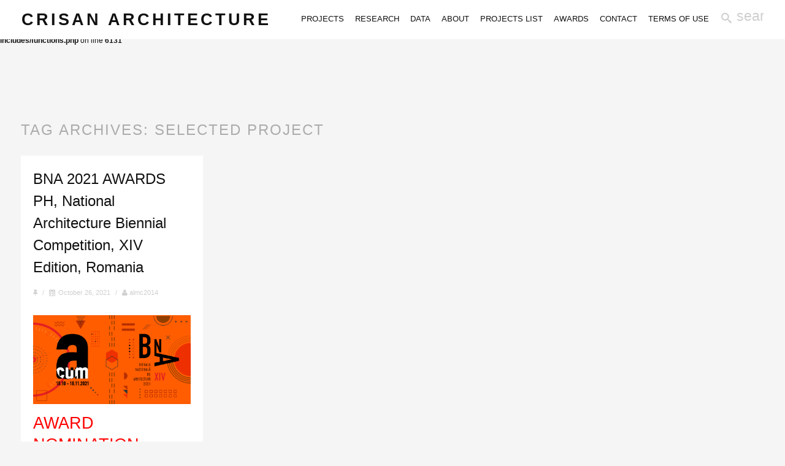

--- FILE ---
content_type: text/html; charset=UTF-8
request_url: https://crisanarch.ro/tag/selected-project/
body_size: 10784
content:
<br />
<b>Notice</b>:  Function _load_textdomain_just_in_time was called <strong>incorrectly</strong>. Translation loading for the <code>wordpress-stats-manager-pro</code> domain was triggered too early. This is usually an indicator for some code in the plugin or theme running too early. Translations should be loaded at the <code>init</code> action or later. Please see <a href="https://developer.wordpress.org/advanced-administration/debug/debug-wordpress/">Debugging in WordPress</a> for more information. (This message was added in version 6.7.0.) in <b>/home/crisanar/public_html/wp-includes/functions.php</b> on line <b>6131</b><br />
<!DOCTYPE html>
<html lang="en-US">
<head>
<meta charset="UTF-8" />
<meta name="viewport" content="width=device-width, initial-scale=1.0, user-scalable=yes, minimum-scale=1.0, maximum-scale=1.0" />
<meta http-equiv="X-UA-Compatible" content="IE=edge,chrome=1"/>


 


<title>selected project | crisan architecture</title>
<link rel="profile" href="http://gmpg.org/xfn/11" />
<link rel="stylesheet" type="text/css" media="all" href="https://crisanarch.ro/wp-content/themes/heat/style.css" />
<link rel="pingback" href="https://crisanarch.ro/xmlrpc.php" />
<!--[if lt IE 9]>
<script src="https://crisanarch.ro/wp-content/themes/heat/js/html5.js" type="text/javascript"></script>
<![endif]-->
<style>
#wpadminbar #wp-admin-bar-wsm_top_button .ab-icon:before {
	content: "\f239";
	color: #FF9800;
	top: 3px;
}
</style><meta name='robots' content='max-image-preview:large' />
<link rel="alternate" type="application/rss+xml" title="crisan architecture &raquo; Feed" href="https://crisanarch.ro/feed/" />
<link rel="alternate" type="application/rss+xml" title="crisan architecture &raquo; Comments Feed" href="https://crisanarch.ro/comments/feed/" />
<link rel="alternate" type="application/rss+xml" title="crisan architecture &raquo; selected project Tag Feed" href="https://crisanarch.ro/tag/selected-project/feed/" />
<style id='wp-img-auto-sizes-contain-inline-css' type='text/css'>
img:is([sizes=auto i],[sizes^="auto," i]){contain-intrinsic-size:3000px 1500px}
/*# sourceURL=wp-img-auto-sizes-contain-inline-css */
</style>
<style id='wp-emoji-styles-inline-css' type='text/css'>

	img.wp-smiley, img.emoji {
		display: inline !important;
		border: none !important;
		box-shadow: none !important;
		height: 1em !important;
		width: 1em !important;
		margin: 0 0.07em !important;
		vertical-align: -0.1em !important;
		background: none !important;
		padding: 0 !important;
	}
/*# sourceURL=wp-emoji-styles-inline-css */
</style>
<style id='wp-block-library-inline-css' type='text/css'>
:root{--wp-block-synced-color:#7a00df;--wp-block-synced-color--rgb:122,0,223;--wp-bound-block-color:var(--wp-block-synced-color);--wp-editor-canvas-background:#ddd;--wp-admin-theme-color:#007cba;--wp-admin-theme-color--rgb:0,124,186;--wp-admin-theme-color-darker-10:#006ba1;--wp-admin-theme-color-darker-10--rgb:0,107,160.5;--wp-admin-theme-color-darker-20:#005a87;--wp-admin-theme-color-darker-20--rgb:0,90,135;--wp-admin-border-width-focus:2px}@media (min-resolution:192dpi){:root{--wp-admin-border-width-focus:1.5px}}.wp-element-button{cursor:pointer}:root .has-very-light-gray-background-color{background-color:#eee}:root .has-very-dark-gray-background-color{background-color:#313131}:root .has-very-light-gray-color{color:#eee}:root .has-very-dark-gray-color{color:#313131}:root .has-vivid-green-cyan-to-vivid-cyan-blue-gradient-background{background:linear-gradient(135deg,#00d084,#0693e3)}:root .has-purple-crush-gradient-background{background:linear-gradient(135deg,#34e2e4,#4721fb 50%,#ab1dfe)}:root .has-hazy-dawn-gradient-background{background:linear-gradient(135deg,#faaca8,#dad0ec)}:root .has-subdued-olive-gradient-background{background:linear-gradient(135deg,#fafae1,#67a671)}:root .has-atomic-cream-gradient-background{background:linear-gradient(135deg,#fdd79a,#004a59)}:root .has-nightshade-gradient-background{background:linear-gradient(135deg,#330968,#31cdcf)}:root .has-midnight-gradient-background{background:linear-gradient(135deg,#020381,#2874fc)}:root{--wp--preset--font-size--normal:16px;--wp--preset--font-size--huge:42px}.has-regular-font-size{font-size:1em}.has-larger-font-size{font-size:2.625em}.has-normal-font-size{font-size:var(--wp--preset--font-size--normal)}.has-huge-font-size{font-size:var(--wp--preset--font-size--huge)}.has-text-align-center{text-align:center}.has-text-align-left{text-align:left}.has-text-align-right{text-align:right}.has-fit-text{white-space:nowrap!important}#end-resizable-editor-section{display:none}.aligncenter{clear:both}.items-justified-left{justify-content:flex-start}.items-justified-center{justify-content:center}.items-justified-right{justify-content:flex-end}.items-justified-space-between{justify-content:space-between}.screen-reader-text{border:0;clip-path:inset(50%);height:1px;margin:-1px;overflow:hidden;padding:0;position:absolute;width:1px;word-wrap:normal!important}.screen-reader-text:focus{background-color:#ddd;clip-path:none;color:#444;display:block;font-size:1em;height:auto;left:5px;line-height:normal;padding:15px 23px 14px;text-decoration:none;top:5px;width:auto;z-index:100000}html :where(.has-border-color){border-style:solid}html :where([style*=border-top-color]){border-top-style:solid}html :where([style*=border-right-color]){border-right-style:solid}html :where([style*=border-bottom-color]){border-bottom-style:solid}html :where([style*=border-left-color]){border-left-style:solid}html :where([style*=border-width]){border-style:solid}html :where([style*=border-top-width]){border-top-style:solid}html :where([style*=border-right-width]){border-right-style:solid}html :where([style*=border-bottom-width]){border-bottom-style:solid}html :where([style*=border-left-width]){border-left-style:solid}html :where(img[class*=wp-image-]){height:auto;max-width:100%}:where(figure){margin:0 0 1em}html :where(.is-position-sticky){--wp-admin--admin-bar--position-offset:var(--wp-admin--admin-bar--height,0px)}@media screen and (max-width:600px){html :where(.is-position-sticky){--wp-admin--admin-bar--position-offset:0px}}

/*# sourceURL=wp-block-library-inline-css */
</style><style id='global-styles-inline-css' type='text/css'>
:root{--wp--preset--aspect-ratio--square: 1;--wp--preset--aspect-ratio--4-3: 4/3;--wp--preset--aspect-ratio--3-4: 3/4;--wp--preset--aspect-ratio--3-2: 3/2;--wp--preset--aspect-ratio--2-3: 2/3;--wp--preset--aspect-ratio--16-9: 16/9;--wp--preset--aspect-ratio--9-16: 9/16;--wp--preset--color--black: #000000;--wp--preset--color--cyan-bluish-gray: #abb8c3;--wp--preset--color--white: #ffffff;--wp--preset--color--pale-pink: #f78da7;--wp--preset--color--vivid-red: #cf2e2e;--wp--preset--color--luminous-vivid-orange: #ff6900;--wp--preset--color--luminous-vivid-amber: #fcb900;--wp--preset--color--light-green-cyan: #7bdcb5;--wp--preset--color--vivid-green-cyan: #00d084;--wp--preset--color--pale-cyan-blue: #8ed1fc;--wp--preset--color--vivid-cyan-blue: #0693e3;--wp--preset--color--vivid-purple: #9b51e0;--wp--preset--gradient--vivid-cyan-blue-to-vivid-purple: linear-gradient(135deg,rgb(6,147,227) 0%,rgb(155,81,224) 100%);--wp--preset--gradient--light-green-cyan-to-vivid-green-cyan: linear-gradient(135deg,rgb(122,220,180) 0%,rgb(0,208,130) 100%);--wp--preset--gradient--luminous-vivid-amber-to-luminous-vivid-orange: linear-gradient(135deg,rgb(252,185,0) 0%,rgb(255,105,0) 100%);--wp--preset--gradient--luminous-vivid-orange-to-vivid-red: linear-gradient(135deg,rgb(255,105,0) 0%,rgb(207,46,46) 100%);--wp--preset--gradient--very-light-gray-to-cyan-bluish-gray: linear-gradient(135deg,rgb(238,238,238) 0%,rgb(169,184,195) 100%);--wp--preset--gradient--cool-to-warm-spectrum: linear-gradient(135deg,rgb(74,234,220) 0%,rgb(151,120,209) 20%,rgb(207,42,186) 40%,rgb(238,44,130) 60%,rgb(251,105,98) 80%,rgb(254,248,76) 100%);--wp--preset--gradient--blush-light-purple: linear-gradient(135deg,rgb(255,206,236) 0%,rgb(152,150,240) 100%);--wp--preset--gradient--blush-bordeaux: linear-gradient(135deg,rgb(254,205,165) 0%,rgb(254,45,45) 50%,rgb(107,0,62) 100%);--wp--preset--gradient--luminous-dusk: linear-gradient(135deg,rgb(255,203,112) 0%,rgb(199,81,192) 50%,rgb(65,88,208) 100%);--wp--preset--gradient--pale-ocean: linear-gradient(135deg,rgb(255,245,203) 0%,rgb(182,227,212) 50%,rgb(51,167,181) 100%);--wp--preset--gradient--electric-grass: linear-gradient(135deg,rgb(202,248,128) 0%,rgb(113,206,126) 100%);--wp--preset--gradient--midnight: linear-gradient(135deg,rgb(2,3,129) 0%,rgb(40,116,252) 100%);--wp--preset--font-size--small: 13px;--wp--preset--font-size--medium: 20px;--wp--preset--font-size--large: 36px;--wp--preset--font-size--x-large: 42px;--wp--preset--spacing--20: 0.44rem;--wp--preset--spacing--30: 0.67rem;--wp--preset--spacing--40: 1rem;--wp--preset--spacing--50: 1.5rem;--wp--preset--spacing--60: 2.25rem;--wp--preset--spacing--70: 3.38rem;--wp--preset--spacing--80: 5.06rem;--wp--preset--shadow--natural: 6px 6px 9px rgba(0, 0, 0, 0.2);--wp--preset--shadow--deep: 12px 12px 50px rgba(0, 0, 0, 0.4);--wp--preset--shadow--sharp: 6px 6px 0px rgba(0, 0, 0, 0.2);--wp--preset--shadow--outlined: 6px 6px 0px -3px rgb(255, 255, 255), 6px 6px rgb(0, 0, 0);--wp--preset--shadow--crisp: 6px 6px 0px rgb(0, 0, 0);}:where(.is-layout-flex){gap: 0.5em;}:where(.is-layout-grid){gap: 0.5em;}body .is-layout-flex{display: flex;}.is-layout-flex{flex-wrap: wrap;align-items: center;}.is-layout-flex > :is(*, div){margin: 0;}body .is-layout-grid{display: grid;}.is-layout-grid > :is(*, div){margin: 0;}:where(.wp-block-columns.is-layout-flex){gap: 2em;}:where(.wp-block-columns.is-layout-grid){gap: 2em;}:where(.wp-block-post-template.is-layout-flex){gap: 1.25em;}:where(.wp-block-post-template.is-layout-grid){gap: 1.25em;}.has-black-color{color: var(--wp--preset--color--black) !important;}.has-cyan-bluish-gray-color{color: var(--wp--preset--color--cyan-bluish-gray) !important;}.has-white-color{color: var(--wp--preset--color--white) !important;}.has-pale-pink-color{color: var(--wp--preset--color--pale-pink) !important;}.has-vivid-red-color{color: var(--wp--preset--color--vivid-red) !important;}.has-luminous-vivid-orange-color{color: var(--wp--preset--color--luminous-vivid-orange) !important;}.has-luminous-vivid-amber-color{color: var(--wp--preset--color--luminous-vivid-amber) !important;}.has-light-green-cyan-color{color: var(--wp--preset--color--light-green-cyan) !important;}.has-vivid-green-cyan-color{color: var(--wp--preset--color--vivid-green-cyan) !important;}.has-pale-cyan-blue-color{color: var(--wp--preset--color--pale-cyan-blue) !important;}.has-vivid-cyan-blue-color{color: var(--wp--preset--color--vivid-cyan-blue) !important;}.has-vivid-purple-color{color: var(--wp--preset--color--vivid-purple) !important;}.has-black-background-color{background-color: var(--wp--preset--color--black) !important;}.has-cyan-bluish-gray-background-color{background-color: var(--wp--preset--color--cyan-bluish-gray) !important;}.has-white-background-color{background-color: var(--wp--preset--color--white) !important;}.has-pale-pink-background-color{background-color: var(--wp--preset--color--pale-pink) !important;}.has-vivid-red-background-color{background-color: var(--wp--preset--color--vivid-red) !important;}.has-luminous-vivid-orange-background-color{background-color: var(--wp--preset--color--luminous-vivid-orange) !important;}.has-luminous-vivid-amber-background-color{background-color: var(--wp--preset--color--luminous-vivid-amber) !important;}.has-light-green-cyan-background-color{background-color: var(--wp--preset--color--light-green-cyan) !important;}.has-vivid-green-cyan-background-color{background-color: var(--wp--preset--color--vivid-green-cyan) !important;}.has-pale-cyan-blue-background-color{background-color: var(--wp--preset--color--pale-cyan-blue) !important;}.has-vivid-cyan-blue-background-color{background-color: var(--wp--preset--color--vivid-cyan-blue) !important;}.has-vivid-purple-background-color{background-color: var(--wp--preset--color--vivid-purple) !important;}.has-black-border-color{border-color: var(--wp--preset--color--black) !important;}.has-cyan-bluish-gray-border-color{border-color: var(--wp--preset--color--cyan-bluish-gray) !important;}.has-white-border-color{border-color: var(--wp--preset--color--white) !important;}.has-pale-pink-border-color{border-color: var(--wp--preset--color--pale-pink) !important;}.has-vivid-red-border-color{border-color: var(--wp--preset--color--vivid-red) !important;}.has-luminous-vivid-orange-border-color{border-color: var(--wp--preset--color--luminous-vivid-orange) !important;}.has-luminous-vivid-amber-border-color{border-color: var(--wp--preset--color--luminous-vivid-amber) !important;}.has-light-green-cyan-border-color{border-color: var(--wp--preset--color--light-green-cyan) !important;}.has-vivid-green-cyan-border-color{border-color: var(--wp--preset--color--vivid-green-cyan) !important;}.has-pale-cyan-blue-border-color{border-color: var(--wp--preset--color--pale-cyan-blue) !important;}.has-vivid-cyan-blue-border-color{border-color: var(--wp--preset--color--vivid-cyan-blue) !important;}.has-vivid-purple-border-color{border-color: var(--wp--preset--color--vivid-purple) !important;}.has-vivid-cyan-blue-to-vivid-purple-gradient-background{background: var(--wp--preset--gradient--vivid-cyan-blue-to-vivid-purple) !important;}.has-light-green-cyan-to-vivid-green-cyan-gradient-background{background: var(--wp--preset--gradient--light-green-cyan-to-vivid-green-cyan) !important;}.has-luminous-vivid-amber-to-luminous-vivid-orange-gradient-background{background: var(--wp--preset--gradient--luminous-vivid-amber-to-luminous-vivid-orange) !important;}.has-luminous-vivid-orange-to-vivid-red-gradient-background{background: var(--wp--preset--gradient--luminous-vivid-orange-to-vivid-red) !important;}.has-very-light-gray-to-cyan-bluish-gray-gradient-background{background: var(--wp--preset--gradient--very-light-gray-to-cyan-bluish-gray) !important;}.has-cool-to-warm-spectrum-gradient-background{background: var(--wp--preset--gradient--cool-to-warm-spectrum) !important;}.has-blush-light-purple-gradient-background{background: var(--wp--preset--gradient--blush-light-purple) !important;}.has-blush-bordeaux-gradient-background{background: var(--wp--preset--gradient--blush-bordeaux) !important;}.has-luminous-dusk-gradient-background{background: var(--wp--preset--gradient--luminous-dusk) !important;}.has-pale-ocean-gradient-background{background: var(--wp--preset--gradient--pale-ocean) !important;}.has-electric-grass-gradient-background{background: var(--wp--preset--gradient--electric-grass) !important;}.has-midnight-gradient-background{background: var(--wp--preset--gradient--midnight) !important;}.has-small-font-size{font-size: var(--wp--preset--font-size--small) !important;}.has-medium-font-size{font-size: var(--wp--preset--font-size--medium) !important;}.has-large-font-size{font-size: var(--wp--preset--font-size--large) !important;}.has-x-large-font-size{font-size: var(--wp--preset--font-size--x-large) !important;}
/*# sourceURL=global-styles-inline-css */
</style>

<style id='classic-theme-styles-inline-css' type='text/css'>
/*! This file is auto-generated */
.wp-block-button__link{color:#fff;background-color:#32373c;border-radius:9999px;box-shadow:none;text-decoration:none;padding:calc(.667em + 2px) calc(1.333em + 2px);font-size:1.125em}.wp-block-file__button{background:#32373c;color:#fff;text-decoration:none}
/*# sourceURL=/wp-includes/css/classic-themes.min.css */
</style>
<link rel='stylesheet' id='contact-form-7-css' href='https://crisanarch.ro/wp-content/plugins/contact-form-7/includes/css/styles.css?ver=6.1.2' type='text/css' media='all' />
<link rel='stylesheet' id='wsm-style-css' href='https://crisanarch.ro/wp-content/plugins/wordpress-stats-manager-pro/css/style.css?ver=1.2' type='text/css' media='all' />
<link rel='stylesheet' id='heateor_sss_frontend_css-css' href='https://crisanarch.ro/wp-content/plugins/sassy-social-share/public/css/sassy-social-share-public.css?ver=3.3.79' type='text/css' media='all' />
<style id='heateor_sss_frontend_css-inline-css' type='text/css'>
.heateor_sss_button_instagram span.heateor_sss_svg,a.heateor_sss_instagram span.heateor_sss_svg{background:radial-gradient(circle at 30% 107%,#fdf497 0,#fdf497 5%,#fd5949 45%,#d6249f 60%,#285aeb 90%)}div.heateor_sss_horizontal_sharing a.heateor_sss_button_instagram span{background:#E0E0E0!important;}div.heateor_sss_standard_follow_icons_container a.heateor_sss_button_instagram span{background:#E0E0E0}div.heateor_sss_horizontal_sharing a.heateor_sss_button_instagram span:hover{background:#666666!important;}div.heateor_sss_standard_follow_icons_container a.heateor_sss_button_instagram span:hover{background:#666666}.heateor_sss_horizontal_sharing .heateor_sss_svg,.heateor_sss_standard_follow_icons_container .heateor_sss_svg{background-color:#E0E0E0!important;background:#E0E0E0!important;color:#666666;border-width:0px;border-style:solid;border-color:transparent}div.heateor_sss_horizontal_sharing span.heateor_sss_svg svg:hover path:not(.heateor_sss_no_fill),div.heateor_sss_horizontal_sharing span.heateor_sss_svg svg:hover ellipse, div.heateor_sss_horizontal_sharing span.heateor_sss_svg svg:hover circle, div.heateor_sss_horizontal_sharing span.heateor_sss_svg svg:hover polygon, div.heateor_sss_horizontal_sharing span.heateor_sss_svg svg:hover rect:not(.heateor_sss_no_fill){fill:orangered}div.heateor_sss_horizontal_sharing span.heateor_sss_svg svg:hover path.heateor_sss_svg_stroke, div.heateor_sss_horizontal_sharing span.heateor_sss_svg svg:hover rect.heateor_sss_svg_stroke{stroke:orangered}.heateor_sss_horizontal_sharing span.heateor_sss_svg:hover,.heateor_sss_standard_follow_icons_container span.heateor_sss_svg:hover{background-color:#666666!important;background:#666666!importantcolor:orangered;border-color:transparent;}.heateor_sss_vertical_sharing span.heateor_sss_svg,.heateor_sss_floating_follow_icons_container span.heateor_sss_svg{color:#fff;border-width:0px;border-style:solid;border-color:transparent;}.heateor_sss_vertical_sharing span.heateor_sss_svg:hover,.heateor_sss_floating_follow_icons_container span.heateor_sss_svg:hover{border-color:transparent;}div.heateor_sss_horizontal_sharing .heateor_sss_square_count{display: block}@media screen and (max-width:783px) {.heateor_sss_vertical_sharing{display:none!important}}
/*# sourceURL=heateor_sss_frontend_css-inline-css */
</style>
<script type="text/javascript" src="https://crisanarch.ro/wp-includes/js/jquery/jquery.min.js?ver=3.7.1" id="jquery-core-js"></script>
<script type="text/javascript" src="https://crisanarch.ro/wp-includes/js/jquery/jquery-migrate.min.js?ver=3.4.1" id="jquery-migrate-js"></script>
<script type="text/javascript" id="wsm-custom-front-js-js-extra">
/* <![CDATA[ */
var wsm_ajax = "https://crisanarch.ro/wp-admin/admin-ajax.php";
//# sourceURL=wsm-custom-front-js-js-extra
/* ]]> */
</script>
<script type="text/javascript" src="https://crisanarch.ro/wp-content/plugins/wordpress-stats-manager-pro/js/custom_front_js.js?ver=6.9" id="wsm-custom-front-js-js"></script>
<script type="text/javascript" src="https://crisanarch.ro/wp-content/themes/heat/js/jquery.isotope.min.js?ver=6.9" id="jquery.isotope.min-js"></script>
<script type="text/javascript" id="jquery.blog-js-extra">
/* <![CDATA[ */
var megaAjax = {"ajaxurl":"https://crisanarch.ro/wp-admin/admin-ajax.php","nonce":"990204512a"};
//# sourceURL=jquery.blog-js-extra
/* ]]> */
</script>
<script type="text/javascript" src="https://crisanarch.ro/wp-content/themes/heat/js/jquery.blog.js?ver=6.9" id="jquery.blog-js"></script>
<script type="text/javascript" src="https://crisanarch.ro/wp-includes/js/jquery/ui/core.min.js?ver=1.13.3" id="jquery-ui-core-js"></script>
<script type="text/javascript" src="https://crisanarch.ro/wp-includes/js/jquery/ui/tabs.min.js?ver=1.13.3" id="jquery-ui-tabs-js"></script>
<script type="text/javascript" src="https://crisanarch.ro/wp-includes/js/jquery/ui/accordion.min.js?ver=1.13.3" id="jquery-ui-accordion-js"></script>
<script type="text/javascript" src="https://crisanarch.ro/wp-content/themes/heat/js/jquery.shortcodes.js?ver=6.9" id="jquery.shortcodes-js"></script>
<link rel="https://api.w.org/" href="https://crisanarch.ro/wp-json/" /><link rel="alternate" title="JSON" type="application/json" href="https://crisanarch.ro/wp-json/wp/v2/tags/1241" /><link rel="EditURI" type="application/rsd+xml" title="RSD" href="https://crisanarch.ro/xmlrpc.php?rsd" />
<meta name="generator" content="WordPress 6.9" />
<!-- Wordpress Stats Manager -->
    <script type="text/javascript">
          var _wsm = _wsm || [];
           _wsm.push(['trackPageView']);
           _wsm.push(['enableLinkTracking']);
           _wsm.push(['enableHeartBeatTimer']);
          (function() {
            var u="https://crisanarch.ro/wp-content/plugins/wordpress-stats-manager-pro/";
            _wsm.push(['setUrlReferrer', ""]);
            _wsm.push(['setTrackerUrl',"https://crisanarch.ro/?wmcAction=wmcTrack"]);
            _wsm.push(['setSiteId', "1"]);
            _wsm.push(['setPageId', "0"]);
            _wsm.push(['setWpUserId', "0"]);           
            var d=document, g=d.createElement('script'), s=d.getElementsByTagName('script')[0];
            g.type='text/javascript'; g.async=true; g.defer=true; g.src=u+'js/wsm_new.js?v=1.1'; s.parentNode.insertBefore(g,s);
			
          })();
    </script>
    <!-- End Wordpress Stats Manager Code -->
	<style>
		/* Primary Typography */
		body, input, textarea, select {
			font-family: "Calibri", 'Helvetica Neue', Helvetica, sans-serif;
		}
		/* AddThis Typography */
		#at16recap, #at_msg, #at16p label, #at16nms, #at16sas, #at_share .at_item, #at16p, #at15s, #at16p form input, #at16p textarea {
			font-family: "Calibri", 'Helvetica Neue', Helvetica, sans-serif !important;
		}
	</style>

	<style>
		/* Menu Typography */
		#access ul {
			font-family: "Calibri", 'Helvetica Neue', Helvetica, sans-serif;
		}
	</style>

	<style>
		/* Header Typography */
		h1, h2, h3, h4, h5, h6 {
			font-family: "Calibri", 'Helvetica Neue', Helvetica, sans-serif;
		}
	</style>
<style type="text/css">.recentcomments a{display:inline !important;padding:0 !important;margin:0 !important;}</style>
</head>


<body class="archive tag tag-selected-project tag-1241 wp-theme-heat">



	<!-- Head
================================================== -->

	<section id="header-wrapper">
		<header id="branding" class="clearfix" role="banner">
				
				
				
				
					<h1 id="site-title" class="clearfix">
						<a href="https://crisanarch.ro/" rel="home">
							crisan architecture
						</a>
					</h1>
				
				
				<!-- Navbar
================================================== -->
				<nav id="access" role="navigation" class="clearfix">
					
						<div class="menu-meniu-1-container"><ul id="menu-meniu-1" class="sf-menu"><li id="menu-item-1057" class="menu-item menu-item-type-post_type menu-item-object-page menu-item-1057"><a href="https://crisanarch.ro/proiecte/">PROJECTS</a></li>
<li id="menu-item-1081" class="menu-item menu-item-type-post_type menu-item-object-page current_page_parent menu-item-1081"><a href="https://crisanarch.ro/journal/">RESEARCH</a></li>
<li id="menu-item-2265" class="menu-item menu-item-type-post_type menu-item-object-page menu-item-2265"><a href="https://crisanarch.ro/proiecte-2-2/">DATA</a></li>
<li id="menu-item-1079" class="menu-item menu-item-type-post_type menu-item-object-page menu-item-1079"><a href="https://crisanarch.ro/about/">ABOUT</a></li>
<li id="menu-item-2256" class="menu-item menu-item-type-post_type menu-item-object-page menu-item-2256"><a href="https://crisanarch.ro/proiecte-2/">PROJECTS LIST</a></li>
<li id="menu-item-2257" class="menu-item menu-item-type-post_type menu-item-object-page menu-item-2257"><a href="https://crisanarch.ro/proiecte-2/premii/">AWARDS</a></li>
<li id="menu-item-1080" class="menu-item menu-item-type-post_type menu-item-object-page menu-item-1080"><a href="https://crisanarch.ro/contact/">CONTACT</a></li>
<li id="menu-item-1137" class="menu-item menu-item-type-post_type menu-item-object-page menu-item-privacy-policy menu-item-1137"><a rel="privacy-policy" href="https://crisanarch.ro/faq-for-demonstration-purposes-only/">TERMS OF USE</a></li>
</ul></div>
					
				</nav><!-- #access -->
				
				
					<a id="mega-menu-dropdown" class="clearfix" href="#"><span>Menu <i class="icon-reorder"></i></span></a>
					<nav id="access-mobile"><div class="menu-menu-2-mobile-container"><ul id="menu-menu-2-mobile" class="mobile-menu"><li id="menu-item-1939" class="menu-item menu-item-type-post_type menu-item-object-page menu-item-1939"><a href="https://crisanarch.ro/proiecte/">PROJECTS</a></li>
<li id="menu-item-959" class="menu-item menu-item-type-post_type menu-item-object-page current_page_parent menu-item-959"><a href="https://crisanarch.ro/journal/">RESEARCH</a></li>
<li id="menu-item-2293" class="menu-item menu-item-type-post_type menu-item-object-page menu-item-2293"><a href="https://crisanarch.ro/proiecte-2-2/">DATA</a></li>
<li id="menu-item-1940" class="menu-item menu-item-type-post_type menu-item-object-page menu-item-1940"><a href="https://crisanarch.ro/about/">ABOUT</a></li>
<li id="menu-item-2294" class="menu-item menu-item-type-post_type menu-item-object-page menu-item-2294"><a href="https://crisanarch.ro/proiecte-2/">PROJECTS LIST</a></li>
<li id="menu-item-2295" class="menu-item menu-item-type-post_type menu-item-object-page menu-item-2295"><a href="https://crisanarch.ro/proiecte-2/premii/">AWARDS</a></li>
<li id="menu-item-982" class="menu-item menu-item-type-post_type menu-item-object-page menu-item-982"><a href="https://crisanarch.ro/contact/">CONTACT</a></li>
<li id="menu-item-1489" class="menu-item menu-item-type-post_type menu-item-object-page menu-item-privacy-policy menu-item-1489"><a rel="privacy-policy" href="https://crisanarch.ro/faq-for-demonstration-purposes-only/">TERMS OF USE</a></li>
</ul></div></nav>
				
				
				
				
				
					
	<form method="get" id="searchform" action="https://crisanarch.ro/">
		<label for="s"></label>
		<input type="text" class="field" name="s" id="s" value="search" onfocus="if(this.value=='search')this.value='';" onblur="if(this.value=='')this.value='search';" />
		<input type="submit" class="submit" name="submit" id="searchsubmit" value="Start searching" />
	</form>

				

		</header><!-- #branding -->
	</section><!-- #header-wrapper -->
	


<!-- Page
================================================== -->
<section id="page" class="hfeed">

	<div id="main" class="clearfix">

		<div id="primary">
			<div id="content" role="main">
			<header class="page-header">
				<h1 class="page-title">Tag Archives: <span>selected project</span></h1>
			</header><!-- .page-header -->
			
			<div id="hentry-wrapper">

				

					
					

						

	<article id="post-4722" class="clearfix post-4722 post type-post status-publish format-standard hentry category-alexandru-crisan-2 category-awards category-competition category-exhibition category-anuala-de-arhitectura-expozitii tag-1038 tag-alexandru-crisan tag-architectural-photography tag-art-photography tag-award-nomination tag-bienala-nationala-de-arhitectura tag-black-sea tag-bronica tag-color-film tag-color-photography tag-constanta tag-covid-19 tag-film-photography tag-fotografia-de-arhitectura tag-halit tag-hasselblad tag-iasi tag-interior-photography tag-kodak-portra tag-lockdown tag-loisir tag-marcel-proust tag-minimal-white tag-minimalism tag-national-competition tag-national-exhibition tag-pandemie tag-projects-competition tag-romania tag-salina-turda tag-sars-cov-2 tag-scenography tag-selected-project tag-turda-salt-mine">
		
		<div class="entry-content-meta-wrapper">
		<header class="entry-header">
			<h1 class="entry-title"><a href="https://crisanarch.ro/bna-2021-awards-ph-national-architecture-biennial-competition-xiv-edition-romania/" title="Permanent Link to BNA 2021 AWARDS PH, National Architecture Biennial Competition, XIV Edition, Romania" rel="bookmark">BNA 2021 AWARDS PH, National Architecture Biennial Competition, XIV Edition, Romania</a></h1>

			
			<div class="entry-meta">
				
					<i class="icon-pushpin"></i>
				
				<span class="sep"> / </span>
				<i class="icon-calendar"></i>
				<p><time class="entry-date" datetime="2021-10-26T12:00:35+00:00" pubdate>October 26, 2021</time></p><span class="by-author"> <span class="sep"> / </span> <span class="author vcard"><a class="url fn n" href="https://crisanarch.ro/author/almc2014/" title="View all posts by almc2014" rel="author"><i class="icon-user"></i> almc2014</a></span></span>
			</div><!-- .entry-meta -->
			

		</header><!-- .entry-header -->
		
			<div class="entry-content clearfix">
				<h6><a href="https://crisanarch.ro/bna-2021-awards-ph-national-architecture-biennial-competition-xiv-edition-romania/"><img fetchpriority="high" decoding="async" class="alignnone wp-image-4376 size-full" src="https://crisanarch.ro/wp-content/uploads/2021/10/crisan-architecture_bienala-nationala-bna2021_02.png" alt="" width="1920" height="1080" srcset="https://crisanarch.ro/wp-content/uploads/2021/10/crisan-architecture_bienala-nationala-bna2021_02.png 1920w, https://crisanarch.ro/wp-content/uploads/2021/10/crisan-architecture_bienala-nationala-bna2021_02-300x169.png 300w, https://crisanarch.ro/wp-content/uploads/2021/10/crisan-architecture_bienala-nationala-bna2021_02-1536x864.png 1536w, https://crisanarch.ro/wp-content/uploads/2021/10/crisan-architecture_bienala-nationala-bna2021_02-338x190.png 338w, https://crisanarch.ro/wp-content/uploads/2021/10/crisan-architecture_bienala-nationala-bna2021_02-450x253.png 450w, https://crisanarch.ro/wp-content/uploads/2021/10/crisan-architecture_bienala-nationala-bna2021_02-257x145.png 257w" sizes="(max-width: 1920px) 100vw, 1920px" /></a></h6>
<h3><span style="color: #ff0000;">AWARD NOMINATION, FIRST PLACE AWARD<br />
</span></h3>
<h6><span style="color: #ff0000;"><strong>LOISIRUL <em>acuma,</em> REGĂSIT</strong></span></h6>
<p>ARCHITECTURE PHOTOGRAPHY</p>
<p> <a href="https://crisanarch.ro/bna-2021-awards-ph-national-architecture-biennial-competition-xiv-edition-romania/#more-4722" class="more-link">Read more <span class="meta-nav">&rarr;</span></a></p>

				
			</div><!-- .entry-content -->
				
			<footer class="entry-meta">
		
				
				
				
				<span class="cat-links">
					<span class="entry-utility-prep entry-utility-prep-cat-links"><i class="icon-folder-open"></i></span> <a href="https://crisanarch.ro/category/alexandru-crisan-2/" rel="category tag">alexandru crisan</a>, <a href="https://crisanarch.ro/category/awards/" rel="category tag">awards</a>, <a href="https://crisanarch.ro/category/competition/" rel="category tag">competition</a>, <a href="https://crisanarch.ro/category/exhibition/" rel="category tag">exhibition</a>, <a href="https://crisanarch.ro/category/anuala-de-arhitectura-expozitii/" rel="category tag">expozitii</a>
				</span>
				
				
				<span class="sep"> / </span>
					
				<span class="tag-links">
					<span class="entry-utility-prep entry-utility-prep-tag-links"><i class="icon-tags"></i></span> <a href="https://crisanarch.ro/tag/2021/" rel="tag">2021</a>, <a href="https://crisanarch.ro/tag/alexandru-crisan/" rel="tag">alexandru crisan</a>, <a href="https://crisanarch.ro/tag/architectural-photography/" rel="tag">architectural photography</a>, <a href="https://crisanarch.ro/tag/art-photography/" rel="tag">art photography</a>, <a href="https://crisanarch.ro/tag/award-nomination/" rel="tag">award nomination</a>, <a href="https://crisanarch.ro/tag/bienala-nationala-de-arhitectura/" rel="tag">bienala nationala de arhitectura</a>, <a href="https://crisanarch.ro/tag/black-sea/" rel="tag">black sea</a>, <a href="https://crisanarch.ro/tag/bronica/" rel="tag">bronica</a>, <a href="https://crisanarch.ro/tag/color-film/" rel="tag">color film</a>, <a href="https://crisanarch.ro/tag/color-photography/" rel="tag">color photography</a>, <a href="https://crisanarch.ro/tag/constanta/" rel="tag">constanta</a>, <a href="https://crisanarch.ro/tag/covid-19/" rel="tag">covid 19</a>, <a href="https://crisanarch.ro/tag/film-photography/" rel="tag">film photography</a>, <a href="https://crisanarch.ro/tag/fotografia-de-arhitectura/" rel="tag">fotografia de arhitectura</a>, <a href="https://crisanarch.ro/tag/halit/" rel="tag">halit</a>, <a href="https://crisanarch.ro/tag/hasselblad/" rel="tag">hasselblad</a>, <a href="https://crisanarch.ro/tag/iasi/" rel="tag">iasi</a>, <a href="https://crisanarch.ro/tag/interior-photography/" rel="tag">interior photography</a>, <a href="https://crisanarch.ro/tag/kodak-portra/" rel="tag">kodak portra</a>, <a href="https://crisanarch.ro/tag/lockdown/" rel="tag">lockdown</a>, <a href="https://crisanarch.ro/tag/loisir/" rel="tag">loisir</a>, <a href="https://crisanarch.ro/tag/marcel-proust/" rel="tag">marcel proust</a>, <a href="https://crisanarch.ro/tag/minimal-white/" rel="tag">minimal white</a>, <a href="https://crisanarch.ro/tag/minimalism/" rel="tag">minimalism</a>, <a href="https://crisanarch.ro/tag/national-competition/" rel="tag">national competition</a>, <a href="https://crisanarch.ro/tag/national-exhibition/" rel="tag">national exhibition</a>, <a href="https://crisanarch.ro/tag/pandemie/" rel="tag">pandemie</a>, <a href="https://crisanarch.ro/tag/projects-competition/" rel="tag">projects competition</a>, <a href="https://crisanarch.ro/tag/romania/" rel="tag">romania</a>, <a href="https://crisanarch.ro/tag/salina-turda/" rel="tag">salina turda</a>, <a href="https://crisanarch.ro/tag/sars-cov-2/" rel="tag">sars cov 2</a>, <a href="https://crisanarch.ro/tag/scenography/" rel="tag">scenography</a>, <a href="https://crisanarch.ro/tag/selected-project/" rel="tag">selected project</a>, <a href="https://crisanarch.ro/tag/turda-salt-mine/" rel="tag">turda salt mine</a>
				</span>
				
				

				
				
				<span class="sep"> / </span>
				
				<span class="comments-link"><a href="https://crisanarch.ro/bna-2021-awards-ph-national-architecture-biennial-competition-xiv-edition-romania/#comments"><b>1</b> Comment</a></span>
				

				
				
				
				
			</footer><!-- #entry-meta -->
			</div><!-- .entry-content-meta-wrapper -->
		
			
		
	</article><!-- #post-4722 -->

					
				
			</div><!-- #hentry-wrapper -->

				
				
					
					
				

			

			</div><!-- #content -->
		</div><!-- #primary -->



	</div><!-- #main -->
</section><!-- #page -->

	<!-- Footer
    ================================================== -->
	<footer id="colophon" role="contentinfo">

		<div id="site-generator-wrapper">
			<section id="site-generator" class="clearfix">
				<p><a title="copyright" href="http://crisanarch.ro/?page_id=685">© Crisan Architecture &amp; Engineering srl, Bucharest, Romania. All Rights Reserved 2006-2025</a></p>
					
				
	<a class="social" href="http://www.facebook.com/" target="_blank" rel="nofollow">
		<span id="facebook" class="social-icon"></span>
	</a>



	<a class="social" href="https://twitter.com/" target="_blank" rel="nofollow">
		<span id="twitter" class="social-icon"></span>
	</a>









	<a class="social" href="http://pinterest.com/" target="_blank" rel="nofollow">
		<span id="pinterest" class="social-icon"></span>
	</a>





	<a class="social" href="http://instagram.com/" target="_blank" rel="nofollow">
		<span id="instagram" class="social-icon"></span>
	</a>

























				
			</section>
		</div><!-- #site-generator-wrapper -->
	</footer><!-- #colophon -->

<script type="speculationrules">
{"prefetch":[{"source":"document","where":{"and":[{"href_matches":"/*"},{"not":{"href_matches":["/wp-*.php","/wp-admin/*","/wp-content/uploads/*","/wp-content/*","/wp-content/plugins/*","/wp-content/themes/heat/*","/*\\?(.+)"]}},{"not":{"selector_matches":"a[rel~=\"nofollow\"]"}},{"not":{"selector_matches":".no-prefetch, .no-prefetch a"}}]},"eagerness":"conservative"}]}
</script>
		<!-- Start of StatCounter Code -->
		<script>
			<!--
			var sc_project=9662298;
			var sc_security="4c906dc2";
					</script>
        <script type="text/javascript" src="https://www.statcounter.com/counter/counter.js" async></script>
		<noscript><div class="statcounter"><a title="web analytics" href="https://statcounter.com/"><img class="statcounter" src="https://c.statcounter.com/9662298/0/4c906dc2/0/" alt="web analytics" /></a></div></noscript>
		<!-- End of StatCounter Code -->
		<script type="text/javascript">
        jQuery(function(){
        var arrLiveStats=[];
        var P_PREFIX="wsm";
        jQuery(".if-js-closed").removeClass("if-js-closed").addClass("closed");
                var wsmFnSiteLiveStats=function(){
                           jQuery.ajax({
                               type: "POST",
                               url: wsm_ajaxObject.ajax_url,
                               data: { action: 'liveSiteStats', requests: JSON.stringify(arrLiveStats), r: Math.random() }
                           }).done(function( strResponse ) {
                                if(strResponse!="No"){
                                    arrResponse=JSON.parse(strResponse);
                                    jQuery.each(arrResponse, function(key,value){
                                    
                                        $element= document.getElementById(key);
                                        oldValue=parseInt($element.getAttribute("data-value").replace(/,/g, ""));
                                        diff=parseInt(value.replace(/,/g, ""))-oldValue;
                                        $class="";
                                        
                                        if(diff>=0){
                                            diff="+"+diff;
                                        }else{
                                            $class="wmcRedBack";
                                        }

                                        $element.setAttribute("data-value",value);
                                        $element.innerHTML=diff;
                                        jQuery("#"+key).addClass($class).show().siblings(".wsmH2Number").text(value);
                                        
                                        if(key=="SiteUserOnline")
                                        {
                                            var onlineUserCnt = arrResponse.wsmSiteUserOnline;
                                            if(jQuery("#wsmSiteUserOnline").length)
                                            {
                                                jQuery("#wsmSiteUserOnline").attr("data-value",onlineUserCnt);   jQuery("#wsmSiteUserOnline").next(".wsmH2Number").html("<a target=\"_blank\" href=\"admin.php?page=wsm_traffic&subPage=UsersOnline&subTab=summary\">"+onlineUserCnt+"</a>");
                                            }
                                        }
                                    });
                                    setTimeout(function() {
                                        jQuery(".site_stats_panel .wsmBoxUPDdataTIP").removeClass("wmcRedBack").hide();
                                    }, 1500);
                                }
                           });
                       }
                       if(arrLiveStats.length>0){
                          setInterval(wsmFnSiteLiveStats, 10000);
                       }});
        </script>
	<!-- Le javascript
    ================================================== -->
    <!-- Placed at the end of the document so the pages load faster -->
	
	
	
	
	
	
	
	
	
	
	
	
	
	
	
	
	
	
	
	
<script type="text/javascript" src="https://crisanarch.ro/wp-includes/js/dist/hooks.min.js?ver=dd5603f07f9220ed27f1" id="wp-hooks-js"></script>
<script type="text/javascript" src="https://crisanarch.ro/wp-includes/js/dist/i18n.min.js?ver=c26c3dc7bed366793375" id="wp-i18n-js"></script>
<script type="text/javascript" id="wp-i18n-js-after">
/* <![CDATA[ */
wp.i18n.setLocaleData( { 'text direction\u0004ltr': [ 'ltr' ] } );
//# sourceURL=wp-i18n-js-after
/* ]]> */
</script>
<script type="text/javascript" src="https://crisanarch.ro/wp-content/plugins/contact-form-7/includes/swv/js/index.js?ver=6.1.2" id="swv-js"></script>
<script type="text/javascript" id="contact-form-7-js-before">
/* <![CDATA[ */
var wpcf7 = {
    "api": {
        "root": "https:\/\/crisanarch.ro\/wp-json\/",
        "namespace": "contact-form-7\/v1"
    }
};
//# sourceURL=contact-form-7-js-before
/* ]]> */
</script>
<script type="text/javascript" src="https://crisanarch.ro/wp-content/plugins/contact-form-7/includes/js/index.js?ver=6.1.2" id="contact-form-7-js"></script>
<script type="text/javascript" id="wpfront-scroll-top-js-extra">
/* <![CDATA[ */
var wpfront_scroll_top_data = {"data":{"css":"#wpfront-scroll-top-container{position:fixed;cursor:pointer;z-index:9999;border:none;outline:none;background-color:rgba(0,0,0,0);box-shadow:none;outline-style:none;text-decoration:none;opacity:0;display:none;align-items:center;justify-content:center;margin:0;padding:0}#wpfront-scroll-top-container.show{display:flex;opacity:1}#wpfront-scroll-top-container .sr-only{position:absolute;width:1px;height:1px;padding:0;margin:-1px;overflow:hidden;clip:rect(0,0,0,0);white-space:nowrap;border:0}#wpfront-scroll-top-container .text-holder{padding:3px 10px;-webkit-border-radius:3px;border-radius:3px;-webkit-box-shadow:4px 4px 5px 0px rgba(50,50,50,.5);-moz-box-shadow:4px 4px 5px 0px rgba(50,50,50,.5);box-shadow:4px 4px 5px 0px rgba(50,50,50,.5)}#wpfront-scroll-top-container{right:10px;bottom:10px;}#wpfront-scroll-top-container img{width:40px;height:40px;}#wpfront-scroll-top-container .text-holder{color:#ffffff;background-color:#000000;width:40px;height:40px;line-height:40px;}#wpfront-scroll-top-container .text-holder:hover{background-color:#000000;}#wpfront-scroll-top-container i{color:#000000;}","html":"\u003Cbutton id=\"wpfront-scroll-top-container\" aria-label=\"\" title=\"\" \u003E\u003Cimg src=\"https://crisanarch.ro/wp-content/plugins/wpfront-scroll-top/includes/assets/icons/36.png\" alt=\"\" title=\"\"\u003E\u003C/button\u003E","data":{"hide_iframe":false,"button_fade_duration":200,"auto_hide":true,"auto_hide_after":2,"scroll_offset":100,"button_opacity":0.8,"button_action":"top","button_action_element_selector":"","button_action_container_selector":"html, body","button_action_element_offset":0,"scroll_duration":400}}};
//# sourceURL=wpfront-scroll-top-js-extra
/* ]]> */
</script>
<script type="text/javascript" src="https://crisanarch.ro/wp-content/plugins/wpfront-scroll-top/includes/assets/wpfront-scroll-top.min.js?ver=3.0.1.09211" id="wpfront-scroll-top-js"></script>
<script type="text/javascript" src="https://crisanarch.ro/wp-content/themes/heat/js/jquery.jplayer.min.js?ver=6.9" id="jquery.jplayer.min-js"></script>
<script type="text/javascript" src="https://crisanarch.ro/wp-content/themes/heat/js/jquery.mega.js?ver=6.9" id="jquery.mega-js"></script>
<script type="text/javascript" id="heateor_sss_sharing_js-js-before">
/* <![CDATA[ */
function heateorSssLoadEvent(e) {var t=window.onload;if (typeof window.onload!="function") {window.onload=e}else{window.onload=function() {t();e()}}};	var heateorSssSharingAjaxUrl = 'https://crisanarch.ro/wp-admin/admin-ajax.php', heateorSssCloseIconPath = 'https://crisanarch.ro/wp-content/plugins/sassy-social-share/public/../images/close.png', heateorSssPluginIconPath = 'https://crisanarch.ro/wp-content/plugins/sassy-social-share/public/../images/logo.png', heateorSssHorizontalSharingCountEnable = 1, heateorSssVerticalSharingCountEnable = 0, heateorSssSharingOffset = -10; var heateorSssMobileStickySharingEnabled = 0;var heateorSssCopyLinkMessage = "Link copied.";var heateorSssUrlCountFetched = [], heateorSssSharesText = 'Shares', heateorSssShareText = 'Share';function heateorSssPopup(e) {window.open(e,"popUpWindow","height=400,width=600,left=400,top=100,resizable,scrollbars,toolbar=0,personalbar=0,menubar=no,location=no,directories=no,status")}
//# sourceURL=heateor_sss_sharing_js-js-before
/* ]]> */
</script>
<script type="text/javascript" src="https://crisanarch.ro/wp-content/plugins/sassy-social-share/public/js/sassy-social-share-public.js?ver=3.3.79" id="heateor_sss_sharing_js-js"></script>
<script id="wp-emoji-settings" type="application/json">
{"baseUrl":"https://s.w.org/images/core/emoji/17.0.2/72x72/","ext":".png","svgUrl":"https://s.w.org/images/core/emoji/17.0.2/svg/","svgExt":".svg","source":{"concatemoji":"https://crisanarch.ro/wp-includes/js/wp-emoji-release.min.js?ver=6.9"}}
</script>
<script type="module">
/* <![CDATA[ */
/*! This file is auto-generated */
const a=JSON.parse(document.getElementById("wp-emoji-settings").textContent),o=(window._wpemojiSettings=a,"wpEmojiSettingsSupports"),s=["flag","emoji"];function i(e){try{var t={supportTests:e,timestamp:(new Date).valueOf()};sessionStorage.setItem(o,JSON.stringify(t))}catch(e){}}function c(e,t,n){e.clearRect(0,0,e.canvas.width,e.canvas.height),e.fillText(t,0,0);t=new Uint32Array(e.getImageData(0,0,e.canvas.width,e.canvas.height).data);e.clearRect(0,0,e.canvas.width,e.canvas.height),e.fillText(n,0,0);const a=new Uint32Array(e.getImageData(0,0,e.canvas.width,e.canvas.height).data);return t.every((e,t)=>e===a[t])}function p(e,t){e.clearRect(0,0,e.canvas.width,e.canvas.height),e.fillText(t,0,0);var n=e.getImageData(16,16,1,1);for(let e=0;e<n.data.length;e++)if(0!==n.data[e])return!1;return!0}function u(e,t,n,a){switch(t){case"flag":return n(e,"\ud83c\udff3\ufe0f\u200d\u26a7\ufe0f","\ud83c\udff3\ufe0f\u200b\u26a7\ufe0f")?!1:!n(e,"\ud83c\udde8\ud83c\uddf6","\ud83c\udde8\u200b\ud83c\uddf6")&&!n(e,"\ud83c\udff4\udb40\udc67\udb40\udc62\udb40\udc65\udb40\udc6e\udb40\udc67\udb40\udc7f","\ud83c\udff4\u200b\udb40\udc67\u200b\udb40\udc62\u200b\udb40\udc65\u200b\udb40\udc6e\u200b\udb40\udc67\u200b\udb40\udc7f");case"emoji":return!a(e,"\ud83e\u1fac8")}return!1}function f(e,t,n,a){let r;const o=(r="undefined"!=typeof WorkerGlobalScope&&self instanceof WorkerGlobalScope?new OffscreenCanvas(300,150):document.createElement("canvas")).getContext("2d",{willReadFrequently:!0}),s=(o.textBaseline="top",o.font="600 32px Arial",{});return e.forEach(e=>{s[e]=t(o,e,n,a)}),s}function r(e){var t=document.createElement("script");t.src=e,t.defer=!0,document.head.appendChild(t)}a.supports={everything:!0,everythingExceptFlag:!0},new Promise(t=>{let n=function(){try{var e=JSON.parse(sessionStorage.getItem(o));if("object"==typeof e&&"number"==typeof e.timestamp&&(new Date).valueOf()<e.timestamp+604800&&"object"==typeof e.supportTests)return e.supportTests}catch(e){}return null}();if(!n){if("undefined"!=typeof Worker&&"undefined"!=typeof OffscreenCanvas&&"undefined"!=typeof URL&&URL.createObjectURL&&"undefined"!=typeof Blob)try{var e="postMessage("+f.toString()+"("+[JSON.stringify(s),u.toString(),c.toString(),p.toString()].join(",")+"));",a=new Blob([e],{type:"text/javascript"});const r=new Worker(URL.createObjectURL(a),{name:"wpTestEmojiSupports"});return void(r.onmessage=e=>{i(n=e.data),r.terminate(),t(n)})}catch(e){}i(n=f(s,u,c,p))}t(n)}).then(e=>{for(const n in e)a.supports[n]=e[n],a.supports.everything=a.supports.everything&&a.supports[n],"flag"!==n&&(a.supports.everythingExceptFlag=a.supports.everythingExceptFlag&&a.supports[n]);var t;a.supports.everythingExceptFlag=a.supports.everythingExceptFlag&&!a.supports.flag,a.supports.everything||((t=a.source||{}).concatemoji?r(t.concatemoji):t.wpemoji&&t.twemoji&&(r(t.twemoji),r(t.wpemoji)))});
//# sourceURL=https://crisanarch.ro/wp-includes/js/wp-emoji-loader.min.js
/* ]]> */
</script>


</body>
</html>

--- FILE ---
content_type: application/javascript
request_url: https://crisanarch.ro/wp-content/themes/heat/js/jquery.blog.js?ver=6.9
body_size: 1438
content:
jQuery(document).ready(function($){
	var $container = $('#hentry-wrapper');
		
		// Isotope
		// modified Isotope methods for gutters in masonry
		$.Isotope.prototype._getMasonryGutterColumns = function() {
			var gutter = this.options.masonry && this.options.masonry.gutterWidth || 0;
				containerWidth = this.element.width();
  
		this.masonry.columnWidth = this.options.masonry && this.options.masonry.columnWidth ||
                  // or use the size of the first item
                  this.$filteredAtoms.outerWidth(true) ||
                  // if there's no items, use size of container
                  containerWidth;

		this.masonry.columnWidth += gutter;

		this.masonry.cols = Math.floor( ( containerWidth + gutter ) / this.masonry.columnWidth );
		this.masonry.cols = Math.max( this.masonry.cols, 1 );
		};

		$.Isotope.prototype._masonryReset = function() {
			// layout-specific props
			this.masonry = {};
			// FIXME shouldn't have to call this again
			this._getMasonryGutterColumns();
			var i = this.masonry.cols;
			this.masonry.colYs = [];
			while (i--) {
				this.masonry.colYs.push( 0 );
			}
		};

		$.Isotope.prototype._masonryResizeChanged = function() {
			var prevSegments = this.masonry.cols;
			// update cols/rows
			this._getMasonryGutterColumns();
			// return if updated cols/rows is not equal to previous
			return ( this.masonry.cols !== prevSegments );
		};
		
		var loadMore = $('#load-more');
		var posts_per_page = parseInt(loadMore.attr('data-perpage'));
		var offset = posts_per_page;
		var totalPosts = parseInt(loadMore.attr('data-total-posts'));
		var author = parseInt(loadMore.attr('data-author'));
		var category = parseInt(loadMore.attr('data-category'));
		var tag = loadMore.attr('data-tag');
		var datemonth = loadMore.attr('data-month');
		var dateyear = loadMore.attr('data-year');
		var search = loadMore.attr('data-search');
		var loader = $('#posts-count').attr('data-loader');
		
		if (!author) author = 0;
		if (!category) category = 0;
		if (!tag) tag = '';
		if (!datemonth) datemonth = 0;
		if (!dateyear) dateyear = 0;
		if (!search) search = '';
		
		// cache jQuery window
		var $window = $(window);
		
		// start up isotope with default settings
		$(window).load(function(){
			reLayout();
			$window.smartresize( reLayout );
			if (offset < totalPosts) {
				$('#nav-pagination-load-more').fadeIn(200);
				mega_initLoadMore();
			}
		});
		
		function reLayout() {
  
			var mediaQueryId = getComputedStyle( document.body, ':after' ).getPropertyValue('content');
			// fix for firefox, remove double quotes "
			//mediaQueryId = mediaQueryId.replace( /"/g, '' );
			//console.log( mediaQueryId );
			var windowSize = $window.width();
			var masonryOpts;
			// update sizing options 
			switch ( mediaQueryId ) {
				case 'large' :
					masonryOpts = {
					  gutterWidth: 0
					};
				break;
				
				case 'big' :
					masonryOpts = {
					  //columnWidth: 297,
					  gutterWidth: 0
					};
				break;
				
				case 'medium' :
					masonryOpts = {
					  //columnWidth: 269,
					  gutterWidth: 0
					};
				break;
				
				case 'small' :
				masonryOpts = {
				  //columnWidth: $container.width() / 4,
				  gutterWidth: 0
				};
				break;
				
				case 'tiny' :
				masonryOpts = {
				  //columnWidth: $container.width() / 1,
				  gutterWidth: 0
				};
				break;
			}

			$container.isotope({
			  resizable: false, // disable resizing by default, we'll trigger it manually
			  itemSelector : '.type-post',
			  transformsEnabled: false, // Firefox Vimeo issue
			  masonry: masonryOpts
			}).isotope( 'reLayout' );

		}
		
		function mega_initLoadMore(){
			loadMore.click(function(e) {
				$(this).unbind("click").addClass('active');	
				$('#posts-count').html('<img src="'+ loader +'"/>');	
				e.preventDefault();
				mega_loadMorePosts();
			});
		}
		
		function mega_reLayout(){
			$container.isotope( 'reLayout' );	
		}
		
		function mega_loadMorePosts(){
                jQuery.ajax({
                    url: megaAjax.ajaxurl,
                    type: 'POST',
                    data: {
						action : 'mega_ajax_blog',
						nonce : megaAjax.nonce,
						category: category,
						author: author,
						tag: tag,
						datemonth: datemonth,
						dateyear: dateyear,
						search: search,
						offset: offset
					},
                    success: function( data ) {
						var $newElems = $(data);
						// ensure that images load before adding to masonry layout
						$newElems.imagesLoaded( function(){
							// FitVids
							$('.fluid-video, .entry-content', $newElems).fitVids();
							
							$container.append($newElems).isotope( 'appended', $newElems );
							
							// Flex Slider
							$('.flexslider', $newElems).flexslider({
								animation: "fade",
								slideshow: false,
								keyboard: false,
								directionNav: true,
								touch: true,
								prevText: "",
								nextText: ""
							});
							
							setTimeout(function(){
								mega_reLayout();
							}, 1000);
							
							offset = offset + posts_per_page;
							loadMore.removeClass('active');
							if (offset < totalPosts){
								$('#posts-count').text('');
								loadMore.bind("click", mega_initLoadMore());
							}
							else {
								setTimeout(function(){
									loadMore.parent().remove();
								}, 1000 );	
							}							
						});
					}
				});
            return false;
		}
});
